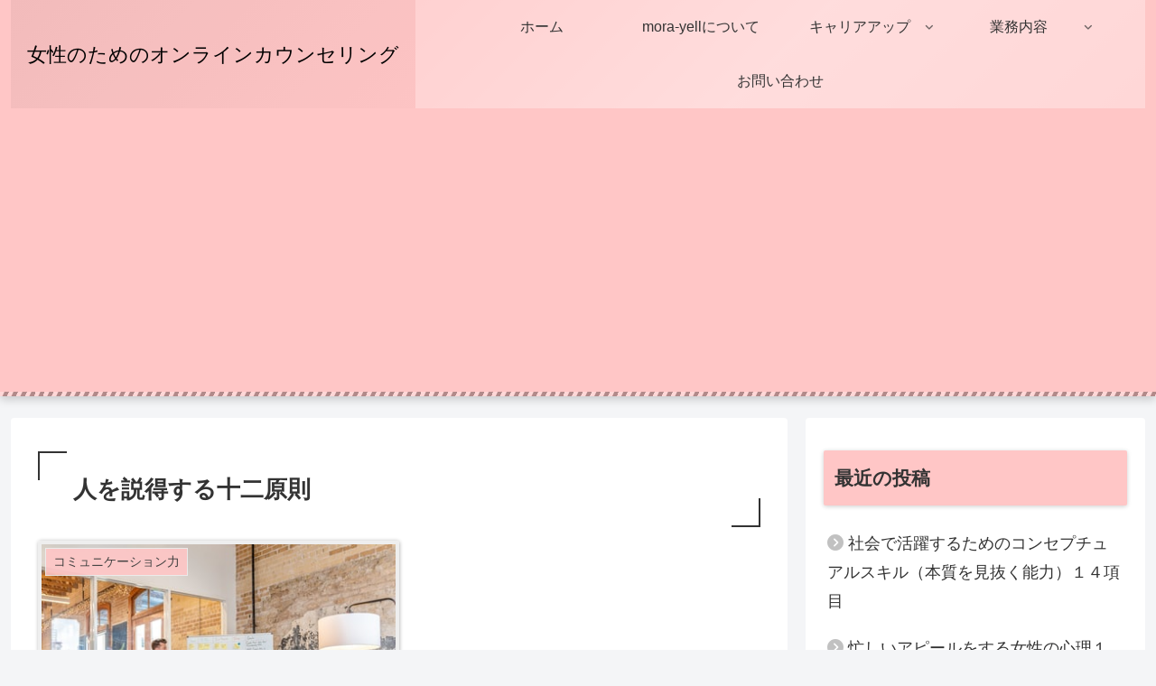

--- FILE ---
content_type: text/html; charset=utf-8
request_url: https://www.google.com/recaptcha/api2/aframe
body_size: -88
content:
<!DOCTYPE HTML><html><head><meta http-equiv="content-type" content="text/html; charset=UTF-8"></head><body><script nonce="Shhc1WHVYn6-zm_NlnhPSw">/** Anti-fraud and anti-abuse applications only. See google.com/recaptcha */ try{var clients={'sodar':'https://pagead2.googlesyndication.com/pagead/sodar?'};window.addEventListener("message",function(a){try{if(a.source===window.parent){var b=JSON.parse(a.data);var c=clients[b['id']];if(c){var d=document.createElement('img');d.src=c+b['params']+'&rc='+(localStorage.getItem("rc::a")?sessionStorage.getItem("rc::b"):"");window.document.body.appendChild(d);sessionStorage.setItem("rc::e",parseInt(sessionStorage.getItem("rc::e")||0)+1);localStorage.setItem("rc::h",'1768729211149');}}}catch(b){}});window.parent.postMessage("_grecaptcha_ready", "*");}catch(b){}</script></body></html>